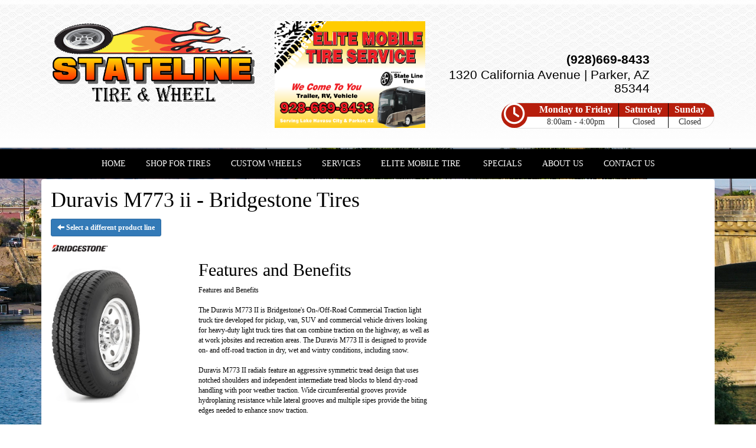

--- FILE ---
content_type: text/html; charset=UTF-8
request_url: http://www.statelinetireandwheel.com/browse/tires/Bridgestone-5/Duravis-M773-ii-16725
body_size: 6815
content:
	<!DOCTYPE html>
	<html lang="en">
	
<!-- pageID 12 -->

<head>
    	<meta http-equiv="Content-Type" content="text/html; charset=utf-8" />
			<script>
			if (location.protocol != 'https:') {
				location.href = 'https:' + window.location.href.substring(window.location.protocol.length);
			};
		</script>
				<meta name="description" content="Stateline Tire & Wheel sells top quality Bridgestone Duravis M773 ii tires to you at low, local pricing. Check out our coupons to save cash." />
			<meta http-equiv="Pragma" content="no-cache" />
	<meta http-equiv="Cache-control" content="no-cache" />
	<meta http-equiv="Expires" content="0" />
	<meta name="author" content="State Line Tire" />

    <meta name="robots" content="index, follow" />


	<meta name="revisit-after" content="1 days" />
	<meta name="viewport" content="width=device-width, initial-scale=1">
	<title>Browse New Tires by Brand for your Car, Truck, SUV</title>
			<link rel="shortcut icon" type="image/x-icon" href="https://cdn.storesites.tireguru.net/assets/img/favicon.ico" />
		    <link rel="stylesheet" type="text/css" href="https://cdn.storesites.tireguru.net/assets/css/bootstrap.min.css" />
		<link rel="stylesheet" type="text/css" href="https://cdn.storesites.tireguru.net/assets/css/bootstrap-btn.min.css" />
		<link rel="stylesheet" type="text/css" href="https://cdn.storesites.tireguru.net/assets/css/bootstrap-pagination.min.css" />	<link rel="stylesheet" type="text/css" href="https://cdn.storesites.tireguru.net/assets/css/global.min.css" />
	<link rel="stylesheet" type="text/css" href="/theme/style.css?v=62fd8d1bb871f46bf59679fd40aa73a3" />
    <script src="https://kit.fontawesome.com/0bbbba98f5.js" crossorigin="anonymous"></script>
    <link href='https://fonts.googleapis.com/css?family=Courgette' rel='stylesheet' type='text/css'>
		<meta http-equiv="X-UA-Compatible" content="IE=10; IE=9; IE=8; IE=7; IE=EDGE" /> <!-- disable compat view -->
				<link rel="stylesheet" type="text/css" href="https://fonts.googleapis.com/css?family=Open+Sans" />
						<link rel="stylesheet" type="text/css" href="https://fonts.googleapis.com/css?family=Yellowtail" />
						<script type="text/javascript" src="https://cdn.storesites.tireguru.net/assets/js/jquery.1.11.0.min.js"></script>
						<script type="text/javascript" src="https://cdn.storesites.tireguru.net/assets/js/bootstrap.min.js"></script>
						<script type="text/javascript" src="https://cdn.storesites.tireguru.net/assets/js/marquee.js"></script>
						<script type="text/javascript" src="https://cdn.storesites.tireguru.net/assets/js/marquee.js"></script>
						<script type="text/javascript" src="https://cdn.storesites.tireguru.net/assets/js/sticky-header.js"></script>
						<script type="text/javascript" src="https://cdn.storesites.tireguru.net/assets/js/app.js"></script>
			        <script type="text/javascript" src="https://scontent.webcollage.net/api/v2/product-content"></script>
        	<script type="text/javascript">var use_quote_wording=false;</script>
	    <!-- recaptcha api js -->
    <script src='https://www.google.com/recaptcha/api.js'></script>
    <script src="https://unpkg.com/jspdf@latest/dist/jspdf.umd.min.js"></script>
    <script type="text/javascript" src="https://unpkg.com/jspdf-autotable@3.5.4/dist/jspdf.plugin.autotable.js"></script>

    <!-- Google Tag Manager -->
<script>(function(w,d,s,l,i){w[l]=w[l]||[];w[l].push({'gtm.start':
new Date().getTime(),event:'gtm.js'});var f=d.getElementsByTagName(s)[0],
j=d.createElement(s),dl=l!='dataLayer'?'&l='+l:'';j.async=true;j.src=
'https://www.googletagmanager.com/gtm.js?id='+i+dl;f.parentNode.insertBefore(j,f);
})(window,document,'script','dataLayer','GTM-MMD5BSGN');</script>
<!-- End Google Tag Manager -->

<meta name="google-site-verification" content="b-XJW1_utx4R3_8RsTffNxUntpQlz-j0dylwi-dxULU" />

<!-- Global Site Tag (gtag.js) - Google Analytics -->
<script async src="https://www.googletagmanager.com/gtag/js?id=UA-98109505-35"></script>
<script>
  window.dataLayer = window.dataLayer || [];
  function gtag(){dataLayer.push(arguments)};
  gtag('js', new Date());

  gtag('config', 'UA-98109505-35');
</script>        <link rel="canonical" href="https://www.statelinetireandwheel.com/" />
        </head>
<body>
<a name="top" title=""></a>
<!-- Google Tag Manager (noscript) -->
<noscript><iframe src="https://www.googletagmanager.com/ns.html?id=GTM-MMD5BSGN"
height="0" width="0" style="display:none;visibility:hidden"></iframe></noscript>
<!-- End Google Tag Manager (noscript) -->
<style>

    .tg-row-header-0{background-image:url("/uploads/raw/Wolff%20Automotive/HeaderBG.png"); padding:3em 0; }.tg-row-header-0 .tg-column-logo-0{}.tg-row-header-0 .tg-column-general-1{}.tg-row-header-0 .tg-column-general-1 a{color:#B61E0C;} .tg-row-header-0 .tg-column-general-1 a:hover{color:red;} .tg-row-header-0 .tg-column-general-2{margin:50px 0 0 0; }.tg-row-header-0 .tg-column-general-2 a{color:#B61E0C;} .tg-row-header-0 .tg-column-general-2 a:hover{color:red;} .tg-row-content-0{margin:50px 0 100px 0; padding:2em 0; }.tg-row-content-0 .tg-column-image-0{}.tg-row-content-0 .tg-column-image-1{}.tg-row-content-0 .tg-column-image-2{}.tg-row-content-1{margin:0 0 50px 0; padding:2em 0; }.tg-row-content-1 .tg-column-image-0{}.tg-row-content-1 .tg-column-coupons-1{}.tg-row-content-2{background-color:rgba(0, 0, 0, 0.5); padding:2em 0; }.tg-row-content-2 .tg-column-steps-0{color:white; }.tg-row-content-2 .tg-column-steps-0 .step-title{color:#B61E0C;} .tg-row-content-2 .tg-column-steps-0 .step-title{background-color:white;} .tg-row-content-2 .tg-column-steps-0 .step-title:after{border-bottom-color:white;} .tg-row-content-2 .tg-column-steps-0 .step_text:before{color:#B61E0C;} .tg-row-content-2 .tg-column-steps-0 .step_text{background-color:rgba(0, 0, 0, 0.5);} .tg-row-content-2 .tg-column-steps-0 .step_text{color:white;} .tg-row-content-2 .tg-column-steps-0 a{color:white;} .tg-row-content-2 .tg-column-steps-0 a:hover{color:#B61E0C;} .tg-row-content-3{background-color:rgba(0, 0, 0, 0.5); color:white; padding:50px 0 50px 0; }.tg-row-content-3 .tg-column-reviews-0{background-color:black; padding:0 10px 0 25px; }.tg-row-content-3 .tg-column-reviews-0 .glyphicon-star{color:yellow;} .tg-row-content-3 .tg-column-map-1{}.tg-row-content-3 .tg-column-map-1 a{color:#B61E0C;} .tg-row-content-3 .tg-column-map-1 a:hover{color:red;} .tg-row-footer-0{}.tg-row-footer-0 .tg-column-footer-contact-0{}.tg-row-footer-0 .tg-column-footer-contact-0 a{color:#B61E0C;} .tg-row-footer-0 .tg-column-footer-contact-0 a:hover{color:red;} .tg-row-footer-0 .tg-column-footer-contact-0 .btn:hover{color:red;} .tg-row-footer-0 .tg-column-footer-contact-0 .btn{background-color:#B61E0C;} .tg-row-footer-0 .tg-column-footer-contact-0 .btn{border-color:#B61E0C;} .tg-row-footer-0 .tg-column-footer-contact-0 .btn{color:#B61E0C;} .tg-row-footer-0 .tg-column-footer-contact-0 div{color:black;} .tg-row-footer-0 .tg-column-footer-menu-1{}.tg-row-footer-0 .tg-column-footer-menu-1 a{color:#B61E0C;} .tg-row-footer-0 .tg-column-footer-menu-1 a:hover{color:red;} .tg-row-footer-0 .tg-column-footer-menu-1 .btn:hover{color:red;} .tg-row-footer-0 .tg-column-footer-menu-1 .btn{background-color:#B61E0C;} .tg-row-footer-0 .tg-column-footer-menu-1 .btn{border-color:#B61E0C;} .tg-row-footer-0 .tg-column-footer-menu-1 .btn{color:#B61E0C;} .tg-row-footer-0 .tg-column-footer-menu-1 div{color:black;} .tg-row-footer-0 .tg-column-footer-hours-2{}.tg-row-footer-0 .tg-column-footer-hours-2 a{color:#B61E0C;} .tg-row-footer-0 .tg-column-footer-hours-2 a:hover{color:red;} .tg-row-footer-0 .tg-column-footer-hours-2 .btn:hover{color:red;} .tg-row-footer-0 .tg-column-footer-hours-2 .btn{background-color:#B61E0C;} .tg-row-footer-0 .tg-column-footer-hours-2 .btn{border-color:#B61E0C;} .tg-row-footer-0 .tg-column-footer-hours-2 .btn{color:#B61E0C;} .tg-row-footer-0 .tg-column-footer-hours-2 div{color:black;} .tg-row-footer-1{}.tg-row-footer-1 .tg-column-seo-0{}.tg-row-footer-1 .tg-column-seo-0 a{color:#B61E0C;} .tg-row-footer-1 .tg-column-seo-0 a:hover{color:red;} .tg-row-footer-1 .tg-column-seo-0 .btn:hover{color:red;} .tg-row-footer-1 .tg-column-seo-0 .btn{background-color:#B61E0C;} .tg-row-footer-1 .tg-column-seo-0 .btn{border-color:#B61E0C;} .tg-row-footer-1 .tg-column-seo-0 .btn{color:#B61E0C;} .tg-row-footer-1 .tg-column-seo-0 div{color:black;} 
    body{
        font-size:12px; color:black; font-family:arial black;     }

    .fixed-img {
        background-image: url("/uploads/raw/Tire%20Mart%20Lake%20Havasu%20AZ/ThinkstockPhotos-5153747261.jpg")    }

    a {
        color:#B61E0C;     }

    a:hover {
        color:red;     }

    .navbar-default .navbar-nav li a {
        color:white;     }

            .navbar-default .navbar-nav li a:hover,
        .navbar-default .navbar-nav li a:focus,
        .navbar-default .navbar-nav .open a:hover,
        .navbar-default .navbar-nav .open a:focus {
            color:#B61E0C;         }

    
          .navbar-default .navbar-nav li .dropdown-toggle,
      .navbar-default .navbar-nav .open a:hover,
      .navbar-default .navbar-nav .open a:focus,
      .navbar-default {
        background-color:black;       }

                .navbar-default .navbar-nav li .dropdown-menu {
        background-color:black;     }
      
        .navbar-default .navbar-nav li .dropdown-menu li a {
    color:white;     }
    

        .navbar-default .navbar-nav li .dropdown-menu li a:hover {
    color:#B61E0C;     }
    
    .footer-container {
      color:white;     }

    .footer-container a {
        color:white;     }

    .footer-container ul li a:hover {
        color:red;     }

    .footer-container ul li::before{
        color: ;    }

    .footer-container #footer-locations {
        color: black;    }

    .footer-container #footer-locations  a {
        color:#B61E0C;     }

    .footer-container #footer-locations a:hover {
        color:red;     }

    
</style>
<div class="fixed-img"></div>


<div class="header">

    <div class="container-fluid">

        <div class="normal-header-box">
            
    <div class="row">
        <div class="tg-row tg-row-header-0">
            <div class="container">
              <div class="col-md-4">
    <div class="tg-column tg-column-logo tg-column-logo-0 rounded-corners">
        <div>
        <div class="tg-content-block">
        <p><a title="Welcome to Stateline Tire &amp; Wheel in Parker, AZ 85344" href="/"><img style="display: block; margin-left: auto; margin-right: auto;" src="/uploads/raw/Stateline%20Tire/logo.png" alt="Welcome to Stateline Tire in Parker, AZ 85344" width="375" height="145" title="Welcome to Stateline Tire in Parker, AZ 85344" /></a></p>    </div>
</div>


    </div>
</div>
<div class="col-md-3">
    <div class="tg-column tg-column-general tg-column-general-1 rounded-corners">
            <div class="tg-content-block">
        <p style="text-align: center;"><img src="/uploads/raw/Stateline%20Tire/Capture.png" width="100%" alt="" title="" /></p>    </div>
    </div>
</div>
<div class="col-md-4">
    <div class="tg-column tg-column-general tg-column-general-2 rounded-corners">
            <div class="tg-content-block">
        <p class="MsoNormal" style="text-align: right;" align="right"><span style="font-size: 16pt;"><a title="Call us today!" href="tel:928-669-8433"><strong><span style="line-height: 107%; font-family: 'Arial Nova Cond Light', sans-serif; color: black;">(928)669-8433</span></strong></a></span></p>
<p class="MsoNormal" style="text-align: right;" align="right"><span style="font-size: 16.0pt; line-height: 107%; font-family: 'Arial Nova Cond Light',sans-serif;">1320 California Avenue | Parker, AZ 85344</span></p>    </div>
    </div>
</div>

                
<div class="time_wrap" style="background: linear-gradient(to bottom, #B61E0C 0%,#B61E0C 55%,#fff 51%,#fff 100%);">
    <ul class="time_table_top">
        <i class="far fa-clock" style="background: #B61E0C; border 1px solid #B61E0C; float: inherit; font-size:3em "></i>
        <li class=""><div class="hours" style="background:#B61E0C">Monday to Friday</div><div class="times">8:00am - 4:00pm</div></li><li class=""><div class="hours" style="background:#B61E0C">Saturday</div><div class="times">Closed</div></li><li class="last"><div class="hours" style="background:#B61E0C">Sunday</div><div class="times">Closed</div></li>    </ul>
</div>


            </div>
        </div>


    </div>

        </div>

            </div>

</div>

<div class="nav-container" >
    <nav id="nav">
        <div class="navbar navbar-default" style="font-size:14px; ">
            <div class="navbar-header">
                <button type="button" class="navbar-toggle" data-toggle="collapse" data-target=".navbar-collapse">
                    <span class="sr-only">Menu</span>
                    <span class="icon-bar"></span>
                    <span class="icon-bar"></span>
                    <span class="icon-bar"></span>
                </button>
            </div><!-- /.navbar-header -->
            <div class="navbar-collapse collapse hidden" id="headerMenu">
                <ul>
<li><a title="Welcome to Stateline Tire &amp; Wheel in Parker, AZ 85344" href="/">HOME</a></li>
<li><a title="Shop for tires at Stateline Tire &amp; Wheel in Parker, AZ 85344" href="/search/tires">SHOP FOR TIRES</a></li>
<li><a title="Custom Wheels Available at Stateline Tire &amp; Wheel in Parker, AZ 85344" href="/customwheels">CUSTOM WHEELS</a></li>
<li><a title="Services available at Stateline Tire &amp; Wheel in Parker, AZ 85344" href="/services">SERVICES</a></li>
<li><a title="Mobile Services Available at Elite Mobile Tire" href="/mobileservices">Elite Mobile Tire</a></li>
<li>
<ul>
<li><a title="Mobile Services Available " href="/mobileservices">Mobile Services</a></li>
</ul>
</li>
<li><a title="Online specials, promos and rebates available at Stateline Tire &amp; Wheel in Parker, AZ 85344" href="/coupons">SPECIALS</a></li>
<li><a title="About Us at Stateline Tire &amp; Wheel in Parker, AZ 85344" href="/aboutus">ABOUT US</a></li>
<li><a title="Contact us at Stateline Tire &amp; Wheel in Parker, AZ 85344" href="/home/contact">CONTACT US</a></li>
</ul>            </div><!-- /.navbar-collapse.collapse -->
        </div><!-- /.navbar.navbar-default -->
    </nav><!-- /#nav -->
</div>

<script>
    //Add necessary bootstrap classes to the header
    $(document).ready(function() {
       $('#headerMenu').removeClass('hidden');
       var headerMenu = $('#headerMenu').children('ul');
       headerMenu.addClass('nav navbar-nav');

        var headerSubMenu = headerMenu.find('ul');
        if(headerSubMenu) {
            headerSubMenu.addClass('dropdown-menu');
            headerSubMenu.parent().addClass('dropdown');

            headerSubLink = headerSubMenu.siblings('a');
            headerSubLink.addClass('dropdown-toggle');
            headerSubLink.append('<span class="caret"></span>');
            headerSubLink.attr('data-toggle', 'dropdown');
        }
    });
</script>
	<div class="container">
        <div class="panel non-home">
	<h1>Duravis M773 ii - Bridgestone Tires</h1><p>
	<a href="http://www.statelinetireandwheel.com/browse/tires/Bridgestone-5" class="btn btn-sm btn-primary" title="Select a different product line">
		<i class="glyphicon glyphicon-arrow-left"></i>
		Select a different product line
	</a>
</p>
	<p>
		<img src="https://cdn.tirelink.tireguru.net/images/mfgs/Bridgestone Tires.png" alt="Bridgestone" width="100" title="Bridgestone" />
	</p>
		<div class="span-250">
		<img src="//cdn.tirelink.tireguru.net/images/items/bridgestone_duravis m773 ii_rightwhole.jpg" alt="Duravis M773 ii" width="200" title="Duravis M773 ii" />
	</div>
		<div class="span-400">
		<h2>Features and Benefits</h2>
		<p>
			Features and Benefits<br />
<br />
The Duravis M773 II is Bridgestone&#039;s On-/Off-Road Commercial Traction light truck tire developed for pickup, van, SUV and commercial vehicle drivers looking for heavy-duty light truck tires that can combine traction on the highway, as well as at work jobsites and recreation areas. The Duravis M773 II is designed to provide on- and off-road traction in dry, wet and wintry conditions, including snow.<br />
<br />
Duravis M773 II radials feature an aggressive symmetric tread design that uses notched shoulders and independent intermediate tread blocks to blend dry-road handling with poor weather traction. Wide circumferential grooves provide hydroplaning resistance while lateral grooves and multiple sipes provide the biting edges needed to enhance snow traction.<br />
<br />
The tire&#039;s structure includes twin steel belts reinforced with spirally wound nylon to improve bruise and puncture resistance on top of a two-ply polyester cord body that helps absorb road shock to enhance ride quality.<br />
<br />
El neumÃ¡tico Duravis M773 II de Bridgestone pertenece a la categorÃ­a: Dentro/Fuera De Carretera TracciÃ³n Comercial para camiones ligeros y fue desarrollado para conductores de picops, van y utilitarios deportivos (SUV) que buscan un neumÃ¡tico para trabajo duro, que pueda combinar tracciÃ³n en el autopista, lugares de trabajo sin carreteras completamente pavimentadas y Ã¡reas recreativas. El Duravis M773 II fue diseÃ±ado para ofrecer tracciÃ³n todoterreno y sobre la carretera en condiciones secas, mojadas o invernales, inclusive sobre superficies con nieve.<br />
<br />
El Duravis M773 II presenta una banda de rodamiento con un agresivo diseÃ±o simÃ©trico, que cuenta con bloques largos en los hombros y bloques independientes intermedios, que combinan maniobrabilidad sobre carreteras secas y tracciÃ³n en climas difÃ­ciles. Anchas ranuras circunferenciales ofrecen resistencia al deslizamiento en agua (hydroplaning), mientras que ranuras laterales y mÃºltiples pequeÃ±as ranuras sobre los bloques, proporcionan mÃ¡s bordes adherentes para aumentar la tracciÃ³n sobre nieve.<br />
<br />
La estructura interna incluye correas gemelas de acero, reforzadas con nailon envuelto en espiral, para mejorar la resistencia a pinchazos y golpes, estas se encuentran ubicadas sobre una carcasa de poliÃ©ster de dos capas que ayudan a soportar impactos de la carretera y asÃ­ mejorar la calidad del andar.<br />
		</p>
	</div>
	<div class="clear"></div>
<div class="info">Call for Price/Availability: 928-669-8433</div>	<div class="clearfix marquee-container">
		<!-- carousel items -->
		<div class="marquee">
      <ul class="marquee-content-items">

                                                  <li>
                                        <a href="http://www.statelinetireandwheel.com/browse/tires/BFGoodrich-7" title="BFGoodrich®"><img
                                                    src="https://cdn.tirelink.tireguru.net/images/mfgs/bfgoodrich.png"
                                                    alt="BFGoodrich®" title="BFGoodrich®"/></a>
                                    </li>
                                                                        <li>
                                        <a href="http://www.statelinetireandwheel.com/browse/tires/Bridgestone-5" title="Bridgestone"><img
                                                    src="https://cdn.tirelink.tireguru.net/images/mfgs/Bridgestone Tires.png"
                                                    alt="Bridgestone" title="Bridgestone"/></a>
                                    </li>
                                                                        <li>
                                        <a href="http://www.statelinetireandwheel.com/browse/tires/Continental-11" title="Continental"><img
                                                    src="https://cdn.tirelink.tireguru.net/images/mfgs/continental.png"
                                                    alt="Continental" title="Continental"/></a>
                                    </li>
                                                                        <li>
                                        <a href="http://www.statelinetireandwheel.com/browse/tires/Firestone-1" title="Firestone"><img
                                                    src="https://cdn.tirelink.tireguru.net/images/mfgs/Firestone_Logo.png"
                                                    alt="Firestone" title="Firestone"/></a>
                                    </li>
                                                                        <li>
                                        <a href="http://www.statelinetireandwheel.com/browse/tires/General-2" title="General"><img
                                                    src="https://cdn.tirelink.tireguru.net/images/mfgs/General Tires.png"
                                                    alt="General" title="General"/></a>
                                    </li>
                                                                        <li>
                                        <a href="http://www.statelinetireandwheel.com/browse/tires/Goodyear-37" title="Goodyear"><img
                                                    src="https://cdn.tirelink.tireguru.net/images/mfgs/Asset 34.png"
                                                    alt="Goodyear" title="Goodyear"/></a>
                                    </li>
                                                                        <li>
                                        <a href="http://www.statelinetireandwheel.com/browse/tires/Hankook-19" title="Hankook"><img
                                                    src="https://cdn.tirelink.tireguru.net/images/mfgs/hankook.jpg"
                                                    alt="Hankook" title="Hankook"/></a>
                                    </li>
                                                                        <li>
                                        <a href="http://www.statelinetireandwheel.com/browse/tires/Michelin-6" title="MICHELIN®"><img
                                                    src="https://cdn.tirelink.tireguru.net/images/mfgs/MichelinLogo2017_181217105718.jpg"
                                                    alt="MICHELIN®" title="MICHELIN®"/></a>
                                    </li>
                                                                        <li>
                                        <a href="http://www.statelinetireandwheel.com/browse/tires/Uniroyal-4" title="Uniroyal®"><img
                                                    src="https://cdn.tirelink.tireguru.net/images/mfgs/Uniroyal_Logo.png"
                                                    alt="Uniroyal®" title="Uniroyal®"/></a>
                                    </li>
                                          </div>
		</ul>
	</div>
		    </div><!-- .panel.non-home -->
	</div><!-- /.container -->
	
    <div class="footer-container" style="background-color:black; ">
      <div class="container">

        <div class="row">
          <div class="col-sm-4">
            <h3>Navigation</h3>
            <ul>
<li><a title="Welcome to Stateline Tire &amp; Wheel in Parker, AZ 85344" href="/">HOME</a></li>
<li><a title="Shop for tires at Stateline Tire &amp; Wheel in Parker, AZ 85344" href="/search/tires">SHOP FOR TIRES</a></li>
<li><a title="Custom Wheels Available at Stateline Tire &amp; Wheel in Parker, AZ 85344" href="/customwheels">CUSTOM WHEELS</a></li>
<li><a title="Services available at Stateline Tire &amp; Wheel in Parker, AZ 85344" href="/services">SERVICES</a></li>
<li><a title="Online specials, promos and rebates available at Stateline Tire &amp; Wheel in Parker, AZ 85344" href="/coupons">SPECIALS</a></li>
<li><a title="About Us at Stateline Tire &amp; Wheel in Parker, AZ 85344" href="/aboutus">ABOUT US</a></li>
<li><a title="Contact us at Stateline Tire &amp; Wheel in Parker, AZ 85344" href="/home/contact">CONTACT US</a></li>
</ul>          </div>
          <div class="col-sm-4">
            <h3>Contact Us</h3>
            <ul>
              <li>
                1320 California Ave., Parker, AZ 85344              </li>
              <li>
                928-669-8433              </li>
              <li>
                luckytedbob@yahoo.com              </li>
            </ul>

          </div>
          <div class="col-sm-4">
            <h3>Working Hours</h3>
              <ul>
                  <li>Monday to Friday: 8:00am - 4:00pm</li><li>Saturday: Closed</li><li>Sunday: Closed</li>              </ul>
          </div>

        </div>
      </div>
    </div>

 
<div class="footer container-fluid">
    <div class="footer-container" style="background-color:black; ">
    
    <div class="row">
        <div class="tg-row tg-row-footer-0">
            <div class="container">
              
    <div class="row">
        <div class="tg-row tg-row-footer-1">
            <div class="container">
              <div class="col-md-12">
    <div class="tg-column tg-column-seo tg-column-seo-0 rounded-corners">
            <div class="tg-content-block">
            </div>
    </div>
</div>

                            </div>
        </div>


    </div>

    </div>
</div><!-- /.panel.footer -->

     <div style="background-color:black; ; margin-top: -15px; margin-bottom: -15px;">
         <div class="clear"></div>
<div id="powered-by-container">
	<div id="powered-by">
		<div class="left">
			<a href="http://www.tireguru.net" title="Powered by Tire Guru - http://www.tireguru.net">
				<img src="https://cdn.storesites.tireguru.net/assets/img/tire_guru_logo-dark.png" alt="Powered by Tire Guru - http://www.tireguru.net" title="Powered by Tire Guru - http://www.tireguru.net" />
			</a>
		</div>
		<div class="right">
			<strong style="color: black !important">Copyright &copy; 2026 Tire Guru</strong><br>
			<a href="http://www.tireguru.net" title="Powered by Tire Guru Tire Sites				Tire and automotive dealer websites"><strong>Powered by Tire Guru Tire Sites</strong><br>
				Tire and automotive dealer websites
			</a>
		</div>

	</div>
</div>
    <div class="center accessibility">
        <a href="/home/accessibility" title="Having Trouble Viewing our Site?">Having Trouble Viewing our Site?</a>
    </div>
    </div>
    	<script type="text/javascript">
		$(document).ready(function() {
			$(function (){ createMarquee({
              duration:60000,
              padding: 25,
  		        marquee_class:'.marquee',
              container_class: '.marquee-container'});});		});
	</script>
	
<!--tire search javascript-->
<script type="text/javascript" src="/js/tire-search.js"></script>

<!--Tires Anytime Tire Search Java Script, if applicable-->
    <script>
        $('.customPhoneNumberGA').on('click', function() {
            ga('globalTracker.send', 'pageview', '/TG-142/'+window.location.href.replace(/^https?:\/\/([^\/]+)(.*)/, '$1')+'/vpv/telephone/928-669-8433')        })

        $('.customAddressGA').on('click', function() {
            ga('globalTracker.send', 'pageview', '/TG-142/'+window.location.href.replace(/^https?:\/\/([^\/]+)(.*)/, '$1')+'/vpv/vpv/map')        })
    </script>
    
</body>
</html>
<!-- 0.2727s / 7.44MB mem -->
<style>
    .copywriteContainer {
        width: 100%;
        text-align: center;
        padding-top: 5px;
    }
    .copywrite {
        font-size: small;
        font-weight: 300;
        display: inline-block;
        padding: 5px;
    }
    .copywriteText {
        color: revert !important;
    }

</style>
<div class="copywriteContainer" style="background-color:black; ">
    <p class="copywrite">
        <a href="/home/copywrite" class="copywriteText" title="Copyright &copy; American Business Management Systems, Inc.">Copyright &copy; American Business Management Systems, Inc.</a>
    </p>
</div>



--- FILE ---
content_type: text/html; charset=UTF-8
request_url: https://www.statelinetireandwheel.com/browse/tires/Bridgestone-5/Duravis-M773-ii-16725
body_size: 6510
content:
	<!DOCTYPE html>
	<html lang="en">
	
<!-- pageID 12 -->

<head>
    	<meta http-equiv="Content-Type" content="text/html; charset=utf-8" />
			<script>
			if (location.protocol != 'https:') {
				location.href = 'https:' + window.location.href.substring(window.location.protocol.length);
			};
		</script>
				<meta name="description" content="Stateline Tire & Wheel sells top quality Bridgestone Duravis M773 ii tires to you at low, local pricing. Check out our coupons to save cash." />
			<meta http-equiv="Pragma" content="no-cache" />
	<meta http-equiv="Cache-control" content="no-cache" />
	<meta http-equiv="Expires" content="0" />
	<meta name="author" content="State Line Tire" />

    <meta name="robots" content="index, follow" />


	<meta name="revisit-after" content="1 days" />
	<meta name="viewport" content="width=device-width, initial-scale=1">
	<title>Browse New Tires by Brand for your Car, Truck, SUV</title>
			<link rel="shortcut icon" type="image/x-icon" href="https://cdn.storesites.tireguru.net/assets/img/favicon.ico" />
		    <link rel="stylesheet" type="text/css" href="https://cdn.storesites.tireguru.net/assets/css/bootstrap.min.css" />
		<link rel="stylesheet" type="text/css" href="https://cdn.storesites.tireguru.net/assets/css/bootstrap-btn.min.css" />
		<link rel="stylesheet" type="text/css" href="https://cdn.storesites.tireguru.net/assets/css/bootstrap-pagination.min.css" />	<link rel="stylesheet" type="text/css" href="https://cdn.storesites.tireguru.net/assets/css/global.min.css" />
	<link rel="stylesheet" type="text/css" href="/theme/style.css?v=62fd8d1bb871f46bf59679fd40aa73a3" />
    <script src="https://kit.fontawesome.com/0bbbba98f5.js" crossorigin="anonymous"></script>
    <link href='https://fonts.googleapis.com/css?family=Courgette' rel='stylesheet' type='text/css'>
		<meta http-equiv="X-UA-Compatible" content="IE=10; IE=9; IE=8; IE=7; IE=EDGE" /> <!-- disable compat view -->
				<link rel="stylesheet" type="text/css" href="https://fonts.googleapis.com/css?family=Open+Sans" />
						<link rel="stylesheet" type="text/css" href="https://fonts.googleapis.com/css?family=Yellowtail" />
						<script type="text/javascript" src="https://cdn.storesites.tireguru.net/assets/js/jquery.1.11.0.min.js"></script>
						<script type="text/javascript" src="https://cdn.storesites.tireguru.net/assets/js/bootstrap.min.js"></script>
						<script type="text/javascript" src="https://cdn.storesites.tireguru.net/assets/js/marquee.js"></script>
						<script type="text/javascript" src="https://cdn.storesites.tireguru.net/assets/js/marquee.js"></script>
						<script type="text/javascript" src="https://cdn.storesites.tireguru.net/assets/js/sticky-header.js"></script>
						<script type="text/javascript" src="https://cdn.storesites.tireguru.net/assets/js/app.js"></script>
			        <script type="text/javascript" src="https://scontent.webcollage.net/api/v2/product-content"></script>
        	<script type="text/javascript">var use_quote_wording=false;</script>
	    <!-- recaptcha api js -->
    <script src='https://www.google.com/recaptcha/api.js'></script>
    <script src="https://unpkg.com/jspdf@latest/dist/jspdf.umd.min.js"></script>
    <script type="text/javascript" src="https://unpkg.com/jspdf-autotable@3.5.4/dist/jspdf.plugin.autotable.js"></script>

    <!-- Google Tag Manager -->
<script>(function(w,d,s,l,i){w[l]=w[l]||[];w[l].push({'gtm.start':
new Date().getTime(),event:'gtm.js'});var f=d.getElementsByTagName(s)[0],
j=d.createElement(s),dl=l!='dataLayer'?'&l='+l:'';j.async=true;j.src=
'https://www.googletagmanager.com/gtm.js?id='+i+dl;f.parentNode.insertBefore(j,f);
})(window,document,'script','dataLayer','GTM-MMD5BSGN');</script>
<!-- End Google Tag Manager -->

<meta name="google-site-verification" content="b-XJW1_utx4R3_8RsTffNxUntpQlz-j0dylwi-dxULU" />

<!-- Global Site Tag (gtag.js) - Google Analytics -->
<script async src="https://www.googletagmanager.com/gtag/js?id=UA-98109505-35"></script>
<script>
  window.dataLayer = window.dataLayer || [];
  function gtag(){dataLayer.push(arguments)};
  gtag('js', new Date());

  gtag('config', 'UA-98109505-35');
</script>        <link rel="canonical" href="https://www.statelinetireandwheel.com/" />
        </head>
<body>
<a name="top" title=""></a>
<!-- Google Tag Manager (noscript) -->
<noscript><iframe src="https://www.googletagmanager.com/ns.html?id=GTM-MMD5BSGN"
height="0" width="0" style="display:none;visibility:hidden"></iframe></noscript>
<!-- End Google Tag Manager (noscript) -->
<style>

    .tg-row-header-0{background-image:url("/uploads/raw/Wolff%20Automotive/HeaderBG.png"); padding:3em 0; }.tg-row-header-0 .tg-column-logo-0{}.tg-row-header-0 .tg-column-general-1{}.tg-row-header-0 .tg-column-general-1 a{color:#B61E0C;} .tg-row-header-0 .tg-column-general-1 a:hover{color:red;} .tg-row-header-0 .tg-column-general-2{margin:50px 0 0 0; }.tg-row-header-0 .tg-column-general-2 a{color:#B61E0C;} .tg-row-header-0 .tg-column-general-2 a:hover{color:red;} .tg-row-content-0{margin:50px 0 100px 0; padding:2em 0; }.tg-row-content-0 .tg-column-image-0{}.tg-row-content-0 .tg-column-image-1{}.tg-row-content-0 .tg-column-image-2{}.tg-row-content-1{margin:0 0 50px 0; padding:2em 0; }.tg-row-content-1 .tg-column-image-0{}.tg-row-content-1 .tg-column-coupons-1{}.tg-row-content-2{background-color:rgba(0, 0, 0, 0.5); padding:2em 0; }.tg-row-content-2 .tg-column-steps-0{color:white; }.tg-row-content-2 .tg-column-steps-0 .step-title{color:#B61E0C;} .tg-row-content-2 .tg-column-steps-0 .step-title{background-color:white;} .tg-row-content-2 .tg-column-steps-0 .step-title:after{border-bottom-color:white;} .tg-row-content-2 .tg-column-steps-0 .step_text:before{color:#B61E0C;} .tg-row-content-2 .tg-column-steps-0 .step_text{background-color:rgba(0, 0, 0, 0.5);} .tg-row-content-2 .tg-column-steps-0 .step_text{color:white;} .tg-row-content-2 .tg-column-steps-0 a{color:white;} .tg-row-content-2 .tg-column-steps-0 a:hover{color:#B61E0C;} .tg-row-content-3{background-color:rgba(0, 0, 0, 0.5); color:white; padding:50px 0 50px 0; }.tg-row-content-3 .tg-column-reviews-0{background-color:black; padding:0 10px 0 25px; }.tg-row-content-3 .tg-column-reviews-0 .glyphicon-star{color:yellow;} .tg-row-content-3 .tg-column-map-1{}.tg-row-content-3 .tg-column-map-1 a{color:#B61E0C;} .tg-row-content-3 .tg-column-map-1 a:hover{color:red;} .tg-row-footer-0{}.tg-row-footer-0 .tg-column-footer-contact-0{}.tg-row-footer-0 .tg-column-footer-contact-0 a{color:#B61E0C;} .tg-row-footer-0 .tg-column-footer-contact-0 a:hover{color:red;} .tg-row-footer-0 .tg-column-footer-contact-0 .btn:hover{color:red;} .tg-row-footer-0 .tg-column-footer-contact-0 .btn{background-color:#B61E0C;} .tg-row-footer-0 .tg-column-footer-contact-0 .btn{border-color:#B61E0C;} .tg-row-footer-0 .tg-column-footer-contact-0 .btn{color:#B61E0C;} .tg-row-footer-0 .tg-column-footer-contact-0 div{color:black;} .tg-row-footer-0 .tg-column-footer-menu-1{}.tg-row-footer-0 .tg-column-footer-menu-1 a{color:#B61E0C;} .tg-row-footer-0 .tg-column-footer-menu-1 a:hover{color:red;} .tg-row-footer-0 .tg-column-footer-menu-1 .btn:hover{color:red;} .tg-row-footer-0 .tg-column-footer-menu-1 .btn{background-color:#B61E0C;} .tg-row-footer-0 .tg-column-footer-menu-1 .btn{border-color:#B61E0C;} .tg-row-footer-0 .tg-column-footer-menu-1 .btn{color:#B61E0C;} .tg-row-footer-0 .tg-column-footer-menu-1 div{color:black;} .tg-row-footer-0 .tg-column-footer-hours-2{}.tg-row-footer-0 .tg-column-footer-hours-2 a{color:#B61E0C;} .tg-row-footer-0 .tg-column-footer-hours-2 a:hover{color:red;} .tg-row-footer-0 .tg-column-footer-hours-2 .btn:hover{color:red;} .tg-row-footer-0 .tg-column-footer-hours-2 .btn{background-color:#B61E0C;} .tg-row-footer-0 .tg-column-footer-hours-2 .btn{border-color:#B61E0C;} .tg-row-footer-0 .tg-column-footer-hours-2 .btn{color:#B61E0C;} .tg-row-footer-0 .tg-column-footer-hours-2 div{color:black;} .tg-row-footer-1{}.tg-row-footer-1 .tg-column-seo-0{}.tg-row-footer-1 .tg-column-seo-0 a{color:#B61E0C;} .tg-row-footer-1 .tg-column-seo-0 a:hover{color:red;} .tg-row-footer-1 .tg-column-seo-0 .btn:hover{color:red;} .tg-row-footer-1 .tg-column-seo-0 .btn{background-color:#B61E0C;} .tg-row-footer-1 .tg-column-seo-0 .btn{border-color:#B61E0C;} .tg-row-footer-1 .tg-column-seo-0 .btn{color:#B61E0C;} .tg-row-footer-1 .tg-column-seo-0 div{color:black;} 
    body{
        font-size:12px; color:black; font-family:arial black;     }

    .fixed-img {
        background-image: url("/uploads/raw/Tire%20Mart%20Lake%20Havasu%20AZ/ThinkstockPhotos-5153747261.jpg")    }

    a {
        color:#B61E0C;     }

    a:hover {
        color:red;     }

    .navbar-default .navbar-nav li a {
        color:white;     }

            .navbar-default .navbar-nav li a:hover,
        .navbar-default .navbar-nav li a:focus,
        .navbar-default .navbar-nav .open a:hover,
        .navbar-default .navbar-nav .open a:focus {
            color:#B61E0C;         }

    
          .navbar-default .navbar-nav li .dropdown-toggle,
      .navbar-default .navbar-nav .open a:hover,
      .navbar-default .navbar-nav .open a:focus,
      .navbar-default {
        background-color:black;       }

                .navbar-default .navbar-nav li .dropdown-menu {
        background-color:black;     }
      
        .navbar-default .navbar-nav li .dropdown-menu li a {
    color:white;     }
    

        .navbar-default .navbar-nav li .dropdown-menu li a:hover {
    color:#B61E0C;     }
    
    .footer-container {
      color:white;     }

    .footer-container a {
        color:white;     }

    .footer-container ul li a:hover {
        color:red;     }

    .footer-container ul li::before{
        color: ;    }

    .footer-container #footer-locations {
        color: black;    }

    .footer-container #footer-locations  a {
        color:#B61E0C;     }

    .footer-container #footer-locations a:hover {
        color:red;     }

    
</style>
<div class="fixed-img"></div>


<div class="header">

    <div class="container-fluid">

        <div class="normal-header-box">
            
    <div class="row">
        <div class="tg-row tg-row-header-0">
            <div class="container">
              <div class="col-md-4">
    <div class="tg-column tg-column-logo tg-column-logo-0 rounded-corners">
        <div>
        <div class="tg-content-block">
        <p><a title="Welcome to Stateline Tire &amp; Wheel in Parker, AZ 85344" href="/"><img style="display: block; margin-left: auto; margin-right: auto;" src="/uploads/raw/Stateline%20Tire/logo.png" alt="Welcome to Stateline Tire in Parker, AZ 85344" width="375" height="145" title="Welcome to Stateline Tire in Parker, AZ 85344" /></a></p>    </div>
</div>


    </div>
</div>
<div class="col-md-3">
    <div class="tg-column tg-column-general tg-column-general-1 rounded-corners">
            <div class="tg-content-block">
        <p style="text-align: center;"><img src="/uploads/raw/Stateline%20Tire/Capture.png" width="100%" alt="" title="" /></p>    </div>
    </div>
</div>
<div class="col-md-4">
    <div class="tg-column tg-column-general tg-column-general-2 rounded-corners">
            <div class="tg-content-block">
        <p class="MsoNormal" style="text-align: right;" align="right"><span style="font-size: 16pt;"><a title="Call us today!" href="tel:928-669-8433"><strong><span style="line-height: 107%; font-family: 'Arial Nova Cond Light', sans-serif; color: black;">(928)669-8433</span></strong></a></span></p>
<p class="MsoNormal" style="text-align: right;" align="right"><span style="font-size: 16.0pt; line-height: 107%; font-family: 'Arial Nova Cond Light',sans-serif;">1320 California Avenue | Parker, AZ 85344</span></p>    </div>
    </div>
</div>

                
<div class="time_wrap" style="background: linear-gradient(to bottom, #B61E0C 0%,#B61E0C 55%,#fff 51%,#fff 100%);">
    <ul class="time_table_top">
        <i class="far fa-clock" style="background: #B61E0C; border 1px solid #B61E0C; float: inherit; font-size:3em "></i>
        <li class=""><div class="hours" style="background:#B61E0C">Monday to Friday</div><div class="times">8:00am - 4:00pm</div></li><li class=""><div class="hours" style="background:#B61E0C">Saturday</div><div class="times">Closed</div></li><li class="last"><div class="hours" style="background:#B61E0C">Sunday</div><div class="times">Closed</div></li>    </ul>
</div>


            </div>
        </div>


    </div>

        </div>

            </div>

</div>

<div class="nav-container" >
    <nav id="nav">
        <div class="navbar navbar-default" style="font-size:14px; ">
            <div class="navbar-header">
                <button type="button" class="navbar-toggle" data-toggle="collapse" data-target=".navbar-collapse">
                    <span class="sr-only">Menu</span>
                    <span class="icon-bar"></span>
                    <span class="icon-bar"></span>
                    <span class="icon-bar"></span>
                </button>
            </div><!-- /.navbar-header -->
            <div class="navbar-collapse collapse hidden" id="headerMenu">
                <ul>
<li><a title="Welcome to Stateline Tire &amp; Wheel in Parker, AZ 85344" href="/">HOME</a></li>
<li><a title="Shop for tires at Stateline Tire &amp; Wheel in Parker, AZ 85344" href="/search/tires">SHOP FOR TIRES</a></li>
<li><a title="Custom Wheels Available at Stateline Tire &amp; Wheel in Parker, AZ 85344" href="/customwheels">CUSTOM WHEELS</a></li>
<li><a title="Services available at Stateline Tire &amp; Wheel in Parker, AZ 85344" href="/services">SERVICES</a></li>
<li><a title="Mobile Services Available at Elite Mobile Tire" href="/mobileservices">Elite Mobile Tire</a></li>
<li>
<ul>
<li><a title="Mobile Services Available " href="/mobileservices">Mobile Services</a></li>
</ul>
</li>
<li><a title="Online specials, promos and rebates available at Stateline Tire &amp; Wheel in Parker, AZ 85344" href="/coupons">SPECIALS</a></li>
<li><a title="About Us at Stateline Tire &amp; Wheel in Parker, AZ 85344" href="/aboutus">ABOUT US</a></li>
<li><a title="Contact us at Stateline Tire &amp; Wheel in Parker, AZ 85344" href="/home/contact">CONTACT US</a></li>
</ul>            </div><!-- /.navbar-collapse.collapse -->
        </div><!-- /.navbar.navbar-default -->
    </nav><!-- /#nav -->
</div>

<script>
    //Add necessary bootstrap classes to the header
    $(document).ready(function() {
       $('#headerMenu').removeClass('hidden');
       var headerMenu = $('#headerMenu').children('ul');
       headerMenu.addClass('nav navbar-nav');

        var headerSubMenu = headerMenu.find('ul');
        if(headerSubMenu) {
            headerSubMenu.addClass('dropdown-menu');
            headerSubMenu.parent().addClass('dropdown');

            headerSubLink = headerSubMenu.siblings('a');
            headerSubLink.addClass('dropdown-toggle');
            headerSubLink.append('<span class="caret"></span>');
            headerSubLink.attr('data-toggle', 'dropdown');
        }
    });
</script>
	<div class="container">
        <div class="panel non-home">
	<h1>Duravis M773 ii - Bridgestone Tires</h1><p>
	<a href="http://www.statelinetireandwheel.com/browse/tires/Bridgestone-5" class="btn btn-sm btn-primary" title="Select a different product line">
		<i class="glyphicon glyphicon-arrow-left"></i>
		Select a different product line
	</a>
</p>
	<p>
		<img src="https://cdn.tirelink.tireguru.net/images/mfgs/Bridgestone Tires.png" alt="Bridgestone" width="100" title="Bridgestone" />
	</p>
		<div class="span-250">
		<img src="//cdn.tirelink.tireguru.net/images/items/bridgestone_duravis m773 ii_rightwhole.jpg" alt="Duravis M773 ii" width="200" title="Duravis M773 ii" />
	</div>
		<div class="span-400">
		<h2>Features and Benefits</h2>
		<p>
			Features and Benefits<br />
<br />
The Duravis M773 II is Bridgestone&#039;s On-/Off-Road Commercial Traction light truck tire developed for pickup, van, SUV and commercial vehicle drivers looking for heavy-duty light truck tires that can combine traction on the highway, as well as at work jobsites and recreation areas. The Duravis M773 II is designed to provide on- and off-road traction in dry, wet and wintry conditions, including snow.<br />
<br />
Duravis M773 II radials feature an aggressive symmetric tread design that uses notched shoulders and independent intermediate tread blocks to blend dry-road handling with poor weather traction. Wide circumferential grooves provide hydroplaning resistance while lateral grooves and multiple sipes provide the biting edges needed to enhance snow traction.<br />
<br />
The tire&#039;s structure includes twin steel belts reinforced with spirally wound nylon to improve bruise and puncture resistance on top of a two-ply polyester cord body that helps absorb road shock to enhance ride quality.<br />
<br />
El neumÃ¡tico Duravis M773 II de Bridgestone pertenece a la categorÃ­a: Dentro/Fuera De Carretera TracciÃ³n Comercial para camiones ligeros y fue desarrollado para conductores de picops, van y utilitarios deportivos (SUV) que buscan un neumÃ¡tico para trabajo duro, que pueda combinar tracciÃ³n en el autopista, lugares de trabajo sin carreteras completamente pavimentadas y Ã¡reas recreativas. El Duravis M773 II fue diseÃ±ado para ofrecer tracciÃ³n todoterreno y sobre la carretera en condiciones secas, mojadas o invernales, inclusive sobre superficies con nieve.<br />
<br />
El Duravis M773 II presenta una banda de rodamiento con un agresivo diseÃ±o simÃ©trico, que cuenta con bloques largos en los hombros y bloques independientes intermedios, que combinan maniobrabilidad sobre carreteras secas y tracciÃ³n en climas difÃ­ciles. Anchas ranuras circunferenciales ofrecen resistencia al deslizamiento en agua (hydroplaning), mientras que ranuras laterales y mÃºltiples pequeÃ±as ranuras sobre los bloques, proporcionan mÃ¡s bordes adherentes para aumentar la tracciÃ³n sobre nieve.<br />
<br />
La estructura interna incluye correas gemelas de acero, reforzadas con nailon envuelto en espiral, para mejorar la resistencia a pinchazos y golpes, estas se encuentran ubicadas sobre una carcasa de poliÃ©ster de dos capas que ayudan a soportar impactos de la carretera y asÃ­ mejorar la calidad del andar.<br />
		</p>
	</div>
	<div class="clear"></div>
<div class="info">Call for Price/Availability: 928-669-8433</div>	<div class="clearfix marquee-container">
		<!-- carousel items -->
		<div class="marquee">
      <ul class="marquee-content-items">

                                                  <li>
                                        <a href="http://www.statelinetireandwheel.com/browse/tires/BFGoodrich-7" title="BFGoodrich®"><img
                                                    src="https://cdn.tirelink.tireguru.net/images/mfgs/bfgoodrich.png"
                                                    alt="BFGoodrich®" title="BFGoodrich®"/></a>
                                    </li>
                                                                        <li>
                                        <a href="http://www.statelinetireandwheel.com/browse/tires/Bridgestone-5" title="Bridgestone"><img
                                                    src="https://cdn.tirelink.tireguru.net/images/mfgs/Bridgestone Tires.png"
                                                    alt="Bridgestone" title="Bridgestone"/></a>
                                    </li>
                                                                        <li>
                                        <a href="http://www.statelinetireandwheel.com/browse/tires/Continental-11" title="Continental"><img
                                                    src="https://cdn.tirelink.tireguru.net/images/mfgs/continental.png"
                                                    alt="Continental" title="Continental"/></a>
                                    </li>
                                                                        <li>
                                        <a href="http://www.statelinetireandwheel.com/browse/tires/Firestone-1" title="Firestone"><img
                                                    src="https://cdn.tirelink.tireguru.net/images/mfgs/Firestone_Logo.png"
                                                    alt="Firestone" title="Firestone"/></a>
                                    </li>
                                                                        <li>
                                        <a href="http://www.statelinetireandwheel.com/browse/tires/General-2" title="General"><img
                                                    src="https://cdn.tirelink.tireguru.net/images/mfgs/General Tires.png"
                                                    alt="General" title="General"/></a>
                                    </li>
                                                                        <li>
                                        <a href="http://www.statelinetireandwheel.com/browse/tires/Goodyear-37" title="Goodyear"><img
                                                    src="https://cdn.tirelink.tireguru.net/images/mfgs/Asset 34.png"
                                                    alt="Goodyear" title="Goodyear"/></a>
                                    </li>
                                                                        <li>
                                        <a href="http://www.statelinetireandwheel.com/browse/tires/Hankook-19" title="Hankook"><img
                                                    src="https://cdn.tirelink.tireguru.net/images/mfgs/hankook.jpg"
                                                    alt="Hankook" title="Hankook"/></a>
                                    </li>
                                                                        <li>
                                        <a href="http://www.statelinetireandwheel.com/browse/tires/Michelin-6" title="MICHELIN®"><img
                                                    src="https://cdn.tirelink.tireguru.net/images/mfgs/MichelinLogo2017_181217105718.jpg"
                                                    alt="MICHELIN®" title="MICHELIN®"/></a>
                                    </li>
                                                                        <li>
                                        <a href="http://www.statelinetireandwheel.com/browse/tires/Uniroyal-4" title="Uniroyal®"><img
                                                    src="https://cdn.tirelink.tireguru.net/images/mfgs/Uniroyal_Logo.png"
                                                    alt="Uniroyal®" title="Uniroyal®"/></a>
                                    </li>
                                          </div>
		</ul>
	</div>
		    </div><!-- .panel.non-home -->
	</div><!-- /.container -->
	
    <div class="footer-container" style="background-color:black; ">
      <div class="container">

        <div class="row">
          <div class="col-sm-4">
            <h3>Navigation</h3>
            <ul>
<li><a title="Welcome to Stateline Tire &amp; Wheel in Parker, AZ 85344" href="/">HOME</a></li>
<li><a title="Shop for tires at Stateline Tire &amp; Wheel in Parker, AZ 85344" href="/search/tires">SHOP FOR TIRES</a></li>
<li><a title="Custom Wheels Available at Stateline Tire &amp; Wheel in Parker, AZ 85344" href="/customwheels">CUSTOM WHEELS</a></li>
<li><a title="Services available at Stateline Tire &amp; Wheel in Parker, AZ 85344" href="/services">SERVICES</a></li>
<li><a title="Online specials, promos and rebates available at Stateline Tire &amp; Wheel in Parker, AZ 85344" href="/coupons">SPECIALS</a></li>
<li><a title="About Us at Stateline Tire &amp; Wheel in Parker, AZ 85344" href="/aboutus">ABOUT US</a></li>
<li><a title="Contact us at Stateline Tire &amp; Wheel in Parker, AZ 85344" href="/home/contact">CONTACT US</a></li>
</ul>          </div>
          <div class="col-sm-4">
            <h3>Contact Us</h3>
            <ul>
              <li>
                1320 California Ave., Parker, AZ 85344              </li>
              <li>
                928-669-8433              </li>
              <li>
                luckytedbob@yahoo.com              </li>
            </ul>

          </div>
          <div class="col-sm-4">
            <h3>Working Hours</h3>
              <ul>
                  <li>Monday to Friday: 8:00am - 4:00pm</li><li>Saturday: Closed</li><li>Sunday: Closed</li>              </ul>
          </div>

        </div>
      </div>
    </div>

 
<div class="footer container-fluid">
    <div class="footer-container" style="background-color:black; ">
    
    <div class="row">
        <div class="tg-row tg-row-footer-0">
            <div class="container">
              
    <div class="row">
        <div class="tg-row tg-row-footer-1">
            <div class="container">
              <div class="col-md-12">
    <div class="tg-column tg-column-seo tg-column-seo-0 rounded-corners">
            <div class="tg-content-block">
            </div>
    </div>
</div>

                            </div>
        </div>


    </div>

    </div>
</div><!-- /.panel.footer -->

     <div style="background-color:black; ; margin-top: -15px; margin-bottom: -15px;">
         <div class="clear"></div>
<div id="powered-by-container">
	<div id="powered-by">
		<div class="left">
			<a href="http://www.tireguru.net" title="Powered by Tire Guru - http://www.tireguru.net">
				<img src="https://cdn.storesites.tireguru.net/assets/img/tire_guru_logo-dark.png" alt="Powered by Tire Guru - http://www.tireguru.net" title="Powered by Tire Guru - http://www.tireguru.net" />
			</a>
		</div>
		<div class="right">
			<strong style="color: black !important">Copyright &copy; 2026 Tire Guru</strong><br>
			<a href="http://www.tireguru.net" title="Powered by Tire Guru Tire Sites				Tire and automotive dealer websites"><strong>Powered by Tire Guru Tire Sites</strong><br>
				Tire and automotive dealer websites
			</a>
		</div>

	</div>
</div>
    <div class="center accessibility">
        <a href="/home/accessibility" title="Having Trouble Viewing our Site?">Having Trouble Viewing our Site?</a>
    </div>
    </div>
    	<script type="text/javascript">
		$(document).ready(function() {
			$(function (){ createMarquee({
              duration:60000,
              padding: 25,
  		        marquee_class:'.marquee',
              container_class: '.marquee-container'});});		});
	</script>
	
<!--tire search javascript-->
<script type="text/javascript" src="/js/tire-search.js"></script>

<!--Tires Anytime Tire Search Java Script, if applicable-->
    <script>
        $('.customPhoneNumberGA').on('click', function() {
            ga('globalTracker.send', 'pageview', '/TG-142/'+window.location.href.replace(/^https?:\/\/([^\/]+)(.*)/, '$1')+'/vpv/telephone/928-669-8433')        })

        $('.customAddressGA').on('click', function() {
            ga('globalTracker.send', 'pageview', '/TG-142/'+window.location.href.replace(/^https?:\/\/([^\/]+)(.*)/, '$1')+'/vpv/vpv/map')        })
    </script>
    
</body>
</html>
<!-- 0.1766s / 7.45MB mem -->
<style>
    .copywriteContainer {
        width: 100%;
        text-align: center;
        padding-top: 5px;
    }
    .copywrite {
        font-size: small;
        font-weight: 300;
        display: inline-block;
        padding: 5px;
    }
    .copywriteText {
        color: revert !important;
    }

</style>
<div class="copywriteContainer" style="background-color:black; ">
    <p class="copywrite">
        <a href="/home/copywrite" class="copywriteText" title="Copyright &copy; American Business Management Systems, Inc.">Copyright &copy; American Business Management Systems, Inc.</a>
    </p>
</div>

